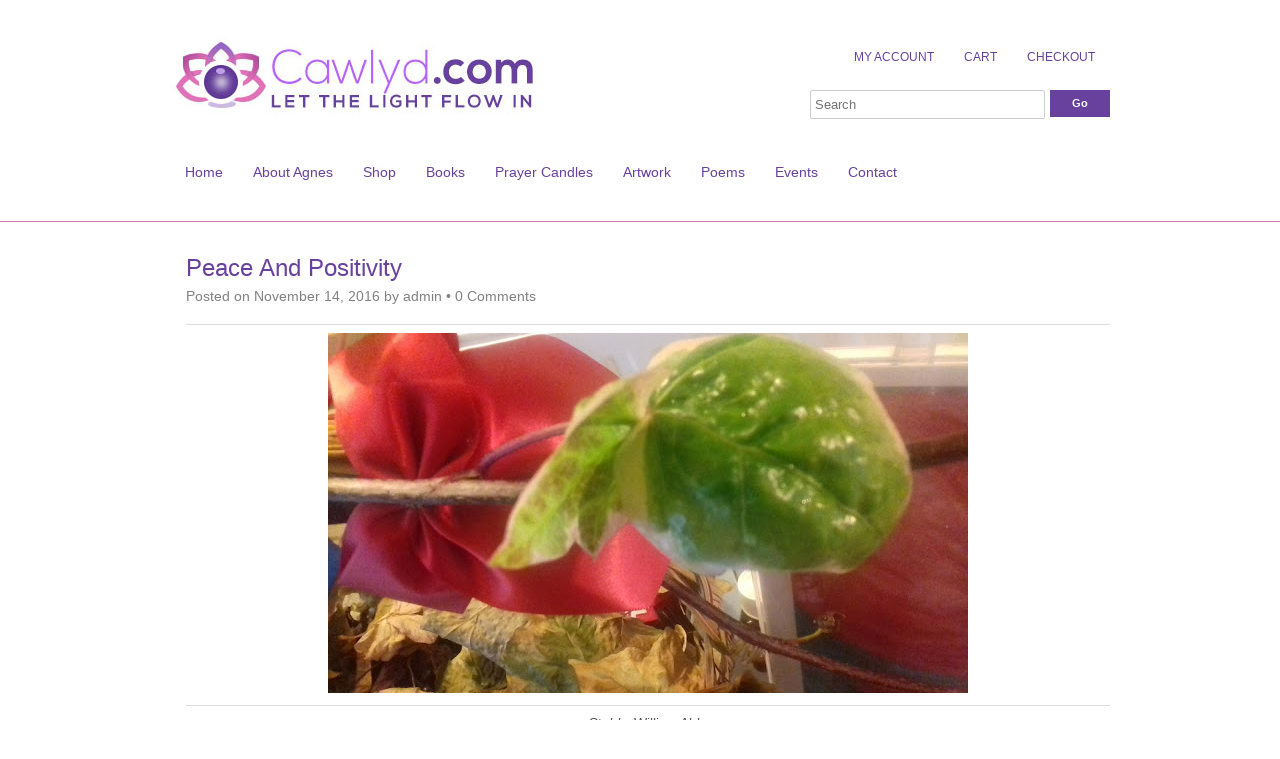

--- FILE ---
content_type: text/html; charset=UTF-8
request_url: https://cawlyd.com/peace-and-positivity/
body_size: 42614
content:
<!DOCTYPE HTML><html lang="en-GB">

<head>
<meta charset="UTF-8" />
<link rel="profile" href="http://gmpg.org/xfn/11" />
<title>Peace And Positivity | Cawlyd</title>
<meta name='robots' content='max-image-preview:large' />
<link rel="canonical" href="https://cawlyd.com/peace-and-positivity/" />
<script type="text/javascript">
/* <![CDATA[ */
window._wpemojiSettings = {"baseUrl":"https:\/\/s.w.org\/images\/core\/emoji\/14.0.0\/72x72\/","ext":".png","svgUrl":"https:\/\/s.w.org\/images\/core\/emoji\/14.0.0\/svg\/","svgExt":".svg","source":{"concatemoji":"https:\/\/cawlyd.com\/wp-includes\/js\/wp-emoji-release.min.js?ver=6.4.7"}};
/*! This file is auto-generated */
!function(i,n){var o,s,e;function c(e){try{var t={supportTests:e,timestamp:(new Date).valueOf()};sessionStorage.setItem(o,JSON.stringify(t))}catch(e){}}function p(e,t,n){e.clearRect(0,0,e.canvas.width,e.canvas.height),e.fillText(t,0,0);var t=new Uint32Array(e.getImageData(0,0,e.canvas.width,e.canvas.height).data),r=(e.clearRect(0,0,e.canvas.width,e.canvas.height),e.fillText(n,0,0),new Uint32Array(e.getImageData(0,0,e.canvas.width,e.canvas.height).data));return t.every(function(e,t){return e===r[t]})}function u(e,t,n){switch(t){case"flag":return n(e,"\ud83c\udff3\ufe0f\u200d\u26a7\ufe0f","\ud83c\udff3\ufe0f\u200b\u26a7\ufe0f")?!1:!n(e,"\ud83c\uddfa\ud83c\uddf3","\ud83c\uddfa\u200b\ud83c\uddf3")&&!n(e,"\ud83c\udff4\udb40\udc67\udb40\udc62\udb40\udc65\udb40\udc6e\udb40\udc67\udb40\udc7f","\ud83c\udff4\u200b\udb40\udc67\u200b\udb40\udc62\u200b\udb40\udc65\u200b\udb40\udc6e\u200b\udb40\udc67\u200b\udb40\udc7f");case"emoji":return!n(e,"\ud83e\udef1\ud83c\udffb\u200d\ud83e\udef2\ud83c\udfff","\ud83e\udef1\ud83c\udffb\u200b\ud83e\udef2\ud83c\udfff")}return!1}function f(e,t,n){var r="undefined"!=typeof WorkerGlobalScope&&self instanceof WorkerGlobalScope?new OffscreenCanvas(300,150):i.createElement("canvas"),a=r.getContext("2d",{willReadFrequently:!0}),o=(a.textBaseline="top",a.font="600 32px Arial",{});return e.forEach(function(e){o[e]=t(a,e,n)}),o}function t(e){var t=i.createElement("script");t.src=e,t.defer=!0,i.head.appendChild(t)}"undefined"!=typeof Promise&&(o="wpEmojiSettingsSupports",s=["flag","emoji"],n.supports={everything:!0,everythingExceptFlag:!0},e=new Promise(function(e){i.addEventListener("DOMContentLoaded",e,{once:!0})}),new Promise(function(t){var n=function(){try{var e=JSON.parse(sessionStorage.getItem(o));if("object"==typeof e&&"number"==typeof e.timestamp&&(new Date).valueOf()<e.timestamp+604800&&"object"==typeof e.supportTests)return e.supportTests}catch(e){}return null}();if(!n){if("undefined"!=typeof Worker&&"undefined"!=typeof OffscreenCanvas&&"undefined"!=typeof URL&&URL.createObjectURL&&"undefined"!=typeof Blob)try{var e="postMessage("+f.toString()+"("+[JSON.stringify(s),u.toString(),p.toString()].join(",")+"));",r=new Blob([e],{type:"text/javascript"}),a=new Worker(URL.createObjectURL(r),{name:"wpTestEmojiSupports"});return void(a.onmessage=function(e){c(n=e.data),a.terminate(),t(n)})}catch(e){}c(n=f(s,u,p))}t(n)}).then(function(e){for(var t in e)n.supports[t]=e[t],n.supports.everything=n.supports.everything&&n.supports[t],"flag"!==t&&(n.supports.everythingExceptFlag=n.supports.everythingExceptFlag&&n.supports[t]);n.supports.everythingExceptFlag=n.supports.everythingExceptFlag&&!n.supports.flag,n.DOMReady=!1,n.readyCallback=function(){n.DOMReady=!0}}).then(function(){return e}).then(function(){var e;n.supports.everything||(n.readyCallback(),(e=n.source||{}).concatemoji?t(e.concatemoji):e.wpemoji&&e.twemoji&&(t(e.twemoji),t(e.wpemoji)))}))}((window,document),window._wpemojiSettings);
/* ]]> */
</script>


<!-- Stylesheets -->
<link rel='stylesheet' id='headway-storefront-wooc-css' href='https://cawlyd.com/wp-content/themes/headway/library/compatibility/woocommerce/headway-storefront-wooc.css?ver=6.4.7' type='text/css' media='all' />
<link rel='stylesheet' id='headway-general-https-css' href='https://cawlyd.com/wp-content/uploads/headway/cache/general-https-6e22f01.css?ver=6.4.7' type='text/css' media='all' />
<link rel='stylesheet' id='headway-layout-index-https-css' href='https://cawlyd.com/wp-content/uploads/headway/cache/layout-index-https-3791060.css?ver=6.4.7' type='text/css' media='all' />
<link rel='stylesheet' id='headway-responsive-grid-https-css' href='https://cawlyd.com/wp-content/uploads/headway/cache/responsive-grid-https-d2119e4.css?ver=6.4.7' type='text/css' media='all' />
<style id='wp-emoji-styles-inline-css' type='text/css'>

	img.wp-smiley, img.emoji {
		display: inline !important;
		border: none !important;
		box-shadow: none !important;
		height: 1em !important;
		width: 1em !important;
		margin: 0 0.07em !important;
		vertical-align: -0.1em !important;
		background: none !important;
		padding: 0 !important;
	}
</style>
<link rel='stylesheet' id='wp-block-library-css' href='https://cawlyd.com/wp-includes/css/dist/block-library/style.min.css?ver=6.4.7' type='text/css' media='all' />
<link rel='stylesheet' id='edsanimate-block-style-css' href='https://cawlyd.com/wp-content/plugins/animate-it/assets/css/block-style.css?ver=1687114920' type='text/css' media='all' />
<style id='classic-theme-styles-inline-css' type='text/css'>
/*! This file is auto-generated */
.wp-block-button__link{color:#fff;background-color:#32373c;border-radius:9999px;box-shadow:none;text-decoration:none;padding:calc(.667em + 2px) calc(1.333em + 2px);font-size:1.125em}.wp-block-file__button{background:#32373c;color:#fff;text-decoration:none}
</style>
<style id='global-styles-inline-css' type='text/css'>
body{--wp--preset--color--black: #000000;--wp--preset--color--cyan-bluish-gray: #abb8c3;--wp--preset--color--white: #ffffff;--wp--preset--color--pale-pink: #f78da7;--wp--preset--color--vivid-red: #cf2e2e;--wp--preset--color--luminous-vivid-orange: #ff6900;--wp--preset--color--luminous-vivid-amber: #fcb900;--wp--preset--color--light-green-cyan: #7bdcb5;--wp--preset--color--vivid-green-cyan: #00d084;--wp--preset--color--pale-cyan-blue: #8ed1fc;--wp--preset--color--vivid-cyan-blue: #0693e3;--wp--preset--color--vivid-purple: #9b51e0;--wp--preset--gradient--vivid-cyan-blue-to-vivid-purple: linear-gradient(135deg,rgba(6,147,227,1) 0%,rgb(155,81,224) 100%);--wp--preset--gradient--light-green-cyan-to-vivid-green-cyan: linear-gradient(135deg,rgb(122,220,180) 0%,rgb(0,208,130) 100%);--wp--preset--gradient--luminous-vivid-amber-to-luminous-vivid-orange: linear-gradient(135deg,rgba(252,185,0,1) 0%,rgba(255,105,0,1) 100%);--wp--preset--gradient--luminous-vivid-orange-to-vivid-red: linear-gradient(135deg,rgba(255,105,0,1) 0%,rgb(207,46,46) 100%);--wp--preset--gradient--very-light-gray-to-cyan-bluish-gray: linear-gradient(135deg,rgb(238,238,238) 0%,rgb(169,184,195) 100%);--wp--preset--gradient--cool-to-warm-spectrum: linear-gradient(135deg,rgb(74,234,220) 0%,rgb(151,120,209) 20%,rgb(207,42,186) 40%,rgb(238,44,130) 60%,rgb(251,105,98) 80%,rgb(254,248,76) 100%);--wp--preset--gradient--blush-light-purple: linear-gradient(135deg,rgb(255,206,236) 0%,rgb(152,150,240) 100%);--wp--preset--gradient--blush-bordeaux: linear-gradient(135deg,rgb(254,205,165) 0%,rgb(254,45,45) 50%,rgb(107,0,62) 100%);--wp--preset--gradient--luminous-dusk: linear-gradient(135deg,rgb(255,203,112) 0%,rgb(199,81,192) 50%,rgb(65,88,208) 100%);--wp--preset--gradient--pale-ocean: linear-gradient(135deg,rgb(255,245,203) 0%,rgb(182,227,212) 50%,rgb(51,167,181) 100%);--wp--preset--gradient--electric-grass: linear-gradient(135deg,rgb(202,248,128) 0%,rgb(113,206,126) 100%);--wp--preset--gradient--midnight: linear-gradient(135deg,rgb(2,3,129) 0%,rgb(40,116,252) 100%);--wp--preset--font-size--small: 13px;--wp--preset--font-size--medium: 20px;--wp--preset--font-size--large: 36px;--wp--preset--font-size--x-large: 42px;--wp--preset--spacing--20: 0.44rem;--wp--preset--spacing--30: 0.67rem;--wp--preset--spacing--40: 1rem;--wp--preset--spacing--50: 1.5rem;--wp--preset--spacing--60: 2.25rem;--wp--preset--spacing--70: 3.38rem;--wp--preset--spacing--80: 5.06rem;--wp--preset--shadow--natural: 6px 6px 9px rgba(0, 0, 0, 0.2);--wp--preset--shadow--deep: 12px 12px 50px rgba(0, 0, 0, 0.4);--wp--preset--shadow--sharp: 6px 6px 0px rgba(0, 0, 0, 0.2);--wp--preset--shadow--outlined: 6px 6px 0px -3px rgba(255, 255, 255, 1), 6px 6px rgba(0, 0, 0, 1);--wp--preset--shadow--crisp: 6px 6px 0px rgba(0, 0, 0, 1);}:where(.is-layout-flex){gap: 0.5em;}:where(.is-layout-grid){gap: 0.5em;}body .is-layout-flow > .alignleft{float: left;margin-inline-start: 0;margin-inline-end: 2em;}body .is-layout-flow > .alignright{float: right;margin-inline-start: 2em;margin-inline-end: 0;}body .is-layout-flow > .aligncenter{margin-left: auto !important;margin-right: auto !important;}body .is-layout-constrained > .alignleft{float: left;margin-inline-start: 0;margin-inline-end: 2em;}body .is-layout-constrained > .alignright{float: right;margin-inline-start: 2em;margin-inline-end: 0;}body .is-layout-constrained > .aligncenter{margin-left: auto !important;margin-right: auto !important;}body .is-layout-constrained > :where(:not(.alignleft):not(.alignright):not(.alignfull)){max-width: var(--wp--style--global--content-size);margin-left: auto !important;margin-right: auto !important;}body .is-layout-constrained > .alignwide{max-width: var(--wp--style--global--wide-size);}body .is-layout-flex{display: flex;}body .is-layout-flex{flex-wrap: wrap;align-items: center;}body .is-layout-flex > *{margin: 0;}body .is-layout-grid{display: grid;}body .is-layout-grid > *{margin: 0;}:where(.wp-block-columns.is-layout-flex){gap: 2em;}:where(.wp-block-columns.is-layout-grid){gap: 2em;}:where(.wp-block-post-template.is-layout-flex){gap: 1.25em;}:where(.wp-block-post-template.is-layout-grid){gap: 1.25em;}.has-black-color{color: var(--wp--preset--color--black) !important;}.has-cyan-bluish-gray-color{color: var(--wp--preset--color--cyan-bluish-gray) !important;}.has-white-color{color: var(--wp--preset--color--white) !important;}.has-pale-pink-color{color: var(--wp--preset--color--pale-pink) !important;}.has-vivid-red-color{color: var(--wp--preset--color--vivid-red) !important;}.has-luminous-vivid-orange-color{color: var(--wp--preset--color--luminous-vivid-orange) !important;}.has-luminous-vivid-amber-color{color: var(--wp--preset--color--luminous-vivid-amber) !important;}.has-light-green-cyan-color{color: var(--wp--preset--color--light-green-cyan) !important;}.has-vivid-green-cyan-color{color: var(--wp--preset--color--vivid-green-cyan) !important;}.has-pale-cyan-blue-color{color: var(--wp--preset--color--pale-cyan-blue) !important;}.has-vivid-cyan-blue-color{color: var(--wp--preset--color--vivid-cyan-blue) !important;}.has-vivid-purple-color{color: var(--wp--preset--color--vivid-purple) !important;}.has-black-background-color{background-color: var(--wp--preset--color--black) !important;}.has-cyan-bluish-gray-background-color{background-color: var(--wp--preset--color--cyan-bluish-gray) !important;}.has-white-background-color{background-color: var(--wp--preset--color--white) !important;}.has-pale-pink-background-color{background-color: var(--wp--preset--color--pale-pink) !important;}.has-vivid-red-background-color{background-color: var(--wp--preset--color--vivid-red) !important;}.has-luminous-vivid-orange-background-color{background-color: var(--wp--preset--color--luminous-vivid-orange) !important;}.has-luminous-vivid-amber-background-color{background-color: var(--wp--preset--color--luminous-vivid-amber) !important;}.has-light-green-cyan-background-color{background-color: var(--wp--preset--color--light-green-cyan) !important;}.has-vivid-green-cyan-background-color{background-color: var(--wp--preset--color--vivid-green-cyan) !important;}.has-pale-cyan-blue-background-color{background-color: var(--wp--preset--color--pale-cyan-blue) !important;}.has-vivid-cyan-blue-background-color{background-color: var(--wp--preset--color--vivid-cyan-blue) !important;}.has-vivid-purple-background-color{background-color: var(--wp--preset--color--vivid-purple) !important;}.has-black-border-color{border-color: var(--wp--preset--color--black) !important;}.has-cyan-bluish-gray-border-color{border-color: var(--wp--preset--color--cyan-bluish-gray) !important;}.has-white-border-color{border-color: var(--wp--preset--color--white) !important;}.has-pale-pink-border-color{border-color: var(--wp--preset--color--pale-pink) !important;}.has-vivid-red-border-color{border-color: var(--wp--preset--color--vivid-red) !important;}.has-luminous-vivid-orange-border-color{border-color: var(--wp--preset--color--luminous-vivid-orange) !important;}.has-luminous-vivid-amber-border-color{border-color: var(--wp--preset--color--luminous-vivid-amber) !important;}.has-light-green-cyan-border-color{border-color: var(--wp--preset--color--light-green-cyan) !important;}.has-vivid-green-cyan-border-color{border-color: var(--wp--preset--color--vivid-green-cyan) !important;}.has-pale-cyan-blue-border-color{border-color: var(--wp--preset--color--pale-cyan-blue) !important;}.has-vivid-cyan-blue-border-color{border-color: var(--wp--preset--color--vivid-cyan-blue) !important;}.has-vivid-purple-border-color{border-color: var(--wp--preset--color--vivid-purple) !important;}.has-vivid-cyan-blue-to-vivid-purple-gradient-background{background: var(--wp--preset--gradient--vivid-cyan-blue-to-vivid-purple) !important;}.has-light-green-cyan-to-vivid-green-cyan-gradient-background{background: var(--wp--preset--gradient--light-green-cyan-to-vivid-green-cyan) !important;}.has-luminous-vivid-amber-to-luminous-vivid-orange-gradient-background{background: var(--wp--preset--gradient--luminous-vivid-amber-to-luminous-vivid-orange) !important;}.has-luminous-vivid-orange-to-vivid-red-gradient-background{background: var(--wp--preset--gradient--luminous-vivid-orange-to-vivid-red) !important;}.has-very-light-gray-to-cyan-bluish-gray-gradient-background{background: var(--wp--preset--gradient--very-light-gray-to-cyan-bluish-gray) !important;}.has-cool-to-warm-spectrum-gradient-background{background: var(--wp--preset--gradient--cool-to-warm-spectrum) !important;}.has-blush-light-purple-gradient-background{background: var(--wp--preset--gradient--blush-light-purple) !important;}.has-blush-bordeaux-gradient-background{background: var(--wp--preset--gradient--blush-bordeaux) !important;}.has-luminous-dusk-gradient-background{background: var(--wp--preset--gradient--luminous-dusk) !important;}.has-pale-ocean-gradient-background{background: var(--wp--preset--gradient--pale-ocean) !important;}.has-electric-grass-gradient-background{background: var(--wp--preset--gradient--electric-grass) !important;}.has-midnight-gradient-background{background: var(--wp--preset--gradient--midnight) !important;}.has-small-font-size{font-size: var(--wp--preset--font-size--small) !important;}.has-medium-font-size{font-size: var(--wp--preset--font-size--medium) !important;}.has-large-font-size{font-size: var(--wp--preset--font-size--large) !important;}.has-x-large-font-size{font-size: var(--wp--preset--font-size--x-large) !important;}
.wp-block-navigation a:where(:not(.wp-element-button)){color: inherit;}
:where(.wp-block-post-template.is-layout-flex){gap: 1.25em;}:where(.wp-block-post-template.is-layout-grid){gap: 1.25em;}
:where(.wp-block-columns.is-layout-flex){gap: 2em;}:where(.wp-block-columns.is-layout-grid){gap: 2em;}
.wp-block-pullquote{font-size: 1.5em;line-height: 1.6;}
</style>
<link rel='stylesheet' id='edsanimate-animo-css-css' href='https://cawlyd.com/wp-content/plugins/animate-it/assets/css/animate-animo.css?ver=6.4.7' type='text/css' media='all' />
<link rel='stylesheet' id='bbp-default-css' href='https://cawlyd.com/wp-content/plugins/bbpress/templates/default/css/bbpress.min.css?ver=2.6.9' type='text/css' media='all' />
<link rel='stylesheet' id='contact-form-7-css' href='https://cawlyd.com/wp-content/plugins/contact-form-7/includes/css/styles.css?ver=5.8.7' type='text/css' media='all' />
<link rel='stylesheet' id='maintenance-mode-for-woocommerce-css' href='https://cawlyd.com/wp-content/plugins/maintenance-mode-for-woocommerce/public/css/nf-maintenance-public.css?ver=1.2.2' type='text/css' media='all' />
<link rel='stylesheet' id='font-awesome-css' href='https://cawlyd.com/wp-content/plugins/elementor/assets/lib/font-awesome/css/font-awesome.min.css?ver=4.7.0' type='text/css' media='all' />
<link rel='stylesheet' id='woocommerce-layout-css' href='https://cawlyd.com/wp-content/plugins/woocommerce/assets/css/woocommerce-layout.css?ver=8.6.1' type='text/css' media='all' />
<link rel='stylesheet' id='woocommerce-smallscreen-css' href='https://cawlyd.com/wp-content/plugins/woocommerce/assets/css/woocommerce-smallscreen.css?ver=8.6.1' type='text/css' media='only screen and (max-width: 768px)' />
<link rel='stylesheet' id='woocommerce-general-css' href='https://cawlyd.com/wp-content/plugins/woocommerce/assets/css/woocommerce.css?ver=8.6.1' type='text/css' media='all' />
<style id='woocommerce-inline-inline-css' type='text/css'>
.woocommerce form .form-row .required { visibility: visible; }
</style>


<!-- Scripts -->
<script type="text/javascript" src="https://cawlyd.com/wp-includes/js/jquery/jquery.min.js?ver=3.7.1" id="jquery-core-js"></script>
<script type="text/javascript" src="https://cawlyd.com/wp-includes/js/jquery/jquery-migrate.min.js?ver=3.4.1" id="jquery-migrate-js"></script>
<script type="text/javascript" src="https://cawlyd.com/wp-content/themes/headway/library/media/js/jquery.fitvids.js?ver=6.4.7" id="fitvids-js"></script>
<script type="text/javascript" src="https://cawlyd.com/wp-content/uploads/headway/cache/responsive-grid-js-https-e6e6939.js?ver=6.4.7" id="headway-responsive-grid-js-https-js"></script>
<script type="text/javascript" src="https://cawlyd.com/wp-content/plugins/woocommerce/assets/js/jquery-blockui/jquery.blockUI.min.js?ver=2.7.0-wc.8.6.1" id="jquery-blockui-js" defer="defer" data-wp-strategy="defer"></script>
<script type="text/javascript" id="wc-add-to-cart-js-extra">
/* <![CDATA[ */
var wc_add_to_cart_params = {"ajax_url":"\/wp-admin\/admin-ajax.php","wc_ajax_url":"\/?wc-ajax=%%endpoint%%","i18n_view_cart":"View basket","cart_url":"https:\/\/cawlyd.com\/cart\/","is_cart":"","cart_redirect_after_add":"no"};
/* ]]> */
</script>
<script type="text/javascript" src="https://cawlyd.com/wp-content/plugins/woocommerce/assets/js/frontend/add-to-cart.min.js?ver=8.6.1" id="wc-add-to-cart-js" defer="defer" data-wp-strategy="defer"></script>
<script type="text/javascript" src="https://cawlyd.com/wp-content/plugins/woocommerce/assets/js/js-cookie/js.cookie.min.js?ver=2.1.4-wc.8.6.1" id="js-cookie-js" defer="defer" data-wp-strategy="defer"></script>
<script type="text/javascript" id="woocommerce-js-extra">
/* <![CDATA[ */
var woocommerce_params = {"ajax_url":"\/wp-admin\/admin-ajax.php","wc_ajax_url":"\/?wc-ajax=%%endpoint%%"};
/* ]]> */
</script>
<script type="text/javascript" src="https://cawlyd.com/wp-content/plugins/woocommerce/assets/js/frontend/woocommerce.min.js?ver=8.6.1" id="woocommerce-js" defer="defer" data-wp-strategy="defer"></script>
<script type="text/javascript" src="https://cawlyd.com/wp-content/themes/headway/library/blocks/navigation/js/selectnav.js?ver=6.4.7" id="headway-selectnav-js"></script>
<script type="text/javascript" src="https://cawlyd.com/wp-content/uploads/headway/cache/block-dynamic-js-layout-index-https-b3802ac.js?ver=6.4.7" id="block-dynamic-js-layout-index-js"></script>

<!--[if lt IE 9]>
<script src="https://cawlyd.com/wp-content/themes/headway/library/media/js/html5shiv.js"></script>
<![endif]-->

<!--[if lt IE 8]>
<script src="https://cawlyd.com/wp-content/themes/headway/library/media/js/ie8.js"></script>
<![endif]-->



<!-- Extras -->
<link rel="alternate" type="application/rss+xml" href="https://cawlyd.com/feed/" title="Cawlyd" />
<link rel="pingback" href="https://cawlyd.com/xmlrpc.php" />
	<meta name="viewport" content="width=device-width, minimum-scale=1.0, maximum-scale=1.0" />
<link rel="alternate" type="application/rss+xml" title="Cawlyd &raquo; Feed" href="https://cawlyd.com/feed/" />
<link rel="alternate" type="application/rss+xml" title="Cawlyd &raquo; Comments Feed" href="https://cawlyd.com/comments/feed/" />
<link rel="alternate" type="application/rss+xml" title="Cawlyd &raquo; Peace And Positivity Comments Feed" href="https://cawlyd.com/peace-and-positivity/feed/" />
<link rel="https://api.w.org/" href="https://cawlyd.com/wp-json/" /><link rel="alternate" type="application/json" href="https://cawlyd.com/wp-json/wp/v2/posts/581" /><link rel="EditURI" type="application/rsd+xml" title="RSD" href="https://cawlyd.com/xmlrpc.php?rsd" />
<meta name="generator" content="WordPress 6.4.7" />
<meta name="generator" content="WooCommerce 8.6.1" />
<link rel='shortlink' href='https://cawlyd.com/?p=581' />
<link rel="alternate" type="application/json+oembed" href="https://cawlyd.com/wp-json/oembed/1.0/embed?url=https%3A%2F%2Fcawlyd.com%2Fpeace-and-positivity%2F" />
<link rel="alternate" type="text/xml+oembed" href="https://cawlyd.com/wp-json/oembed/1.0/embed?url=https%3A%2F%2Fcawlyd.com%2Fpeace-and-positivity%2F&#038;format=xml" />

<style>
.scroll-back-to-top-wrapper {
    position: fixed;
	opacity: 0;
	visibility: hidden;
	overflow: hidden;
	text-align: center;
	z-index: 99999999;
    background-color: #3f3f3f;
	color: #eeeeee;
	width: 50px;
	height: 48px;
	line-height: 48px;
	right: 30px;
	bottom: 30px;
	padding-top: 2px;
	border-top-left-radius: 10px;
	border-top-right-radius: 10px;
	border-bottom-right-radius: 10px;
	border-bottom-left-radius: 10px;
	-webkit-transition: all 0.5s ease-in-out;
	-moz-transition: all 0.5s ease-in-out;
	-ms-transition: all 0.5s ease-in-out;
	-o-transition: all 0.5s ease-in-out;
	transition: all 0.5s ease-in-out;
}
.scroll-back-to-top-wrapper:hover {
	background-color: #636363;
  color: #eeeeee;
}
.scroll-back-to-top-wrapper.show {
    visibility:visible;
    cursor:pointer;
	opacity: 1.0;
}
.scroll-back-to-top-wrapper i.fa {
	line-height: inherit;
}
.scroll-back-to-top-wrapper .fa-lg {
	vertical-align: 0;
}
</style>	<noscript><style>.woocommerce-product-gallery{ opacity: 1 !important; }</style></noscript>
	<meta name="generator" content="Elementor 3.19.4; features: e_optimized_assets_loading, e_optimized_css_loading, additional_custom_breakpoints, block_editor_assets_optimize, e_image_loading_optimization; settings: css_print_method-external, google_font-enabled, font_display-swap">

</head>

<body class="post-template-default single single-post postid-581 single-format-standard theme-headway woocommerce-no-js custom safari webkit responsive-grid-enabled responsive-grid-active layout-single-post-581 layout-using-index elementor-default elementor-kit-1037" itemscope itemtype="http://schema.org/WebPage">


<div id="whitewrap">


<div id="wrapper-w5w570e6b39be36d" class="wrapper wrapper-fluid wrapper-fixed-grid grid-fluid-24-20-20 responsive-grid wrapper-first" data-alias="">

<div class="grid-container clearfix">

<section class="row row-1">

<section class="column column-1 grid-left-0 grid-width-16">
<header id="block-b4k570e37fd3dd85" class="block block-type-header block-fixed-height block-mirrored block-mirroring-b4k570e37fd3dd85 block-original-bcr570e6b39d349e" data-alias="" itemscope="" itemtype="http://schema.org/WPHeader">
<div class="block-content">
<a href="https://cawlyd.com" class="banner-image"><img src="https://cawlyd.com/wp-content/uploads/2016/04/Cawlyd-logo.jpg" alt="Cawlyd" /></a>
</div>

</header>

</section>

<section class="column column-2 grid-left-0 grid-width-8">
<nav id="block-b56570e3a9270949" class="block block-type-navigation block-fluid-height block-mirrored block-mirroring-b56570e3a9270949 block-original-bso570e6b39ceb67" data-alias="" itemscope="" itemtype="http://schema.org/SiteNavigationElement">
<div class="block-content">
<div class="nav-horizontal nav-align-right"><ul id="menu-store-menu" class="menu"><li id="menu-item-22" class="menu-item menu-item-type-post_type menu-item-object-page menu-item-22"><a href="https://cawlyd.com/my-account/">My Account</a></li>
<li id="menu-item-24" class="menu-item menu-item-type-post_type menu-item-object-page menu-item-24"><a href="https://cawlyd.com/cart/">Cart</a></li>
<li id="menu-item-23" class="menu-item menu-item-type-post_type menu-item-object-page menu-item-23"><a href="https://cawlyd.com/checkout/">Checkout</a></li>
</ul></div>
</div>

</nav>
<div id="block-b89570e37fd3e686" class="block block-type-search block-fluid-height block-mirrored block-mirroring-b89570e37fd3e686 block-original-b2w570e6b39cf82f" data-alias="">
<div class="block-content">
<form method="get" id="searchform-b89570e37fd3e686" class="search-form search-button-visible" action="https://cawlyd.com/">
<input type="submit" class="submit" name="submit" id="searchsubmit-b89570e37fd3e686" value="Go" />
<div><input id="search-b89570e37fd3e686" class="field" type="text" name="s" value="" placeholder="Search" /></div>
</form>

</div>

</div>

</section>

</section>


<section class="row row-2">

<section class="column column-1 grid-left-0 grid-width-24">
<nav id="block-bkp570e37fd3ce9c" class="block block-type-navigation block-fluid-height block-mirrored block-mirroring-bkp570e37fd3ce9c block-original-brq570e6b39d1e2e" data-alias="" itemscope="" itemtype="http://schema.org/SiteNavigationElement">
<div class="block-content">
<div class="nav-horizontal nav-align-left"><ul id="menu-main-menu" class="menu"><li id="menu-item-81" class="menu-item menu-item-type-custom menu-item-object-custom menu-item-home menu-item-81"><a href="http://cawlyd.com/">Home</a></li>
<li id="menu-item-47" class="menu-item menu-item-type-post_type menu-item-object-page menu-item-47"><a href="https://cawlyd.com/about-agnes/">About Agnes</a></li>
<li id="menu-item-21" class="menu-item menu-item-type-post_type menu-item-object-page menu-item-21"><a href="https://cawlyd.com/shop/">Shop</a></li>
<li id="menu-item-46" class="menu-item menu-item-type-post_type menu-item-object-page menu-item-46"><a href="https://cawlyd.com/books/">Books</a></li>
<li id="menu-item-45" class="menu-item menu-item-type-post_type menu-item-object-page menu-item-45"><a href="https://cawlyd.com/prayer-candles/">Prayer Candles</a></li>
<li id="menu-item-44" class="menu-item menu-item-type-post_type menu-item-object-page menu-item-44"><a href="https://cawlyd.com/artwork/">Artwork</a></li>
<li id="menu-item-43" class="menu-item menu-item-type-post_type menu-item-object-page current_page_parent menu-item-43"><a href="https://cawlyd.com/poems/">Poems</a></li>
<li id="menu-item-83" class="menu-item menu-item-type-custom menu-item-object-custom menu-item-83"><a target="_blank" rel="noopener" href="https://cawlyd.com/events">Events</a></li>
<li id="menu-item-41" class="menu-item menu-item-type-post_type menu-item-object-page menu-item-41"><a href="https://cawlyd.com/contact/">Contact</a></li>
</ul></div>
</div>

</nav>

</section>

</section>


</div>

</div>

<div id="wrapper-w7g570e6b39bf0fa" class="wrapper wrapper-fluid wrapper-fixed-grid grid-fluid-24-20-20 responsive-grid" data-alias="">

<div class="grid-container clearfix">

<section class="row row-1">

<section class="column column-1 grid-left-0 grid-width-24">
<div id="block-bsg570e4861d57b4" class="block block-type-content block-fluid-height block-mirrored block-mirroring-bsg570e4861d57b4 block-original-btf570e6b39cdc02" data-alias="">
<div class="block-content">
<div class="loop"><article id="post-581" class="post-581 post type-post status-publish format-standard hentry category-fun category-life category-love author-cawlydco default" itemscope itemtype="http://schema.org/Article"><header><h1 class="entry-title" itemprop="headline">Peace And Positivity</h1><div class="entry-meta entry-meta-above">Posted on <time class="entry-date published updated" itemprop="datePublished" datetime="2016-11-14T07:48:00+00:00">November 14, 2016</time> by <span class="entry-author vcard" itemprop="author" itemscope itemtype="http://schema.org/Person"><a class="author-link fn nickname url" href="https://cawlyd.com/author/cawlydco/" title="View all posts by admin" itemprop="url"><span class="entry-author-name" itemprop="name">admin</span></a></span> &bull; <a href="https://cawlyd.com/peace-and-positivity/#respond" title="Peace And Positivity &ndash; Comments" class="entry-comments">0 Comments</a></div></header><div class="entry-content" itemprop="text"><div style="text-align: center;">
</div>
<div style="text-align: center;">
</div>
<div style="text-align: center;">
<table align="center" cellpadding="0" cellspacing="0" style="margin-left: auto; margin-right: auto; text-align: center;">
<tbody>
<tr>
<td style="text-align: center;"><a href="https://3.bp.blogspot.com/-XfYAHp9U5gQ/WClrTG1zisI/AAAAAAAAn4s/fHvMHlvDh9UZmbih5KxdzG0v4ehJnmlkACKgB/s1600/20161112_124934.jpg" style="margin-left: auto; margin-right: auto;"><img fetchpriority="high" decoding="async" alt="" border="0" height="360" src="https://3.bp.blogspot.com/-XfYAHp9U5gQ/WClrTG1zisI/AAAAAAAAn4s/fHvMHlvDh9UZmbih5KxdzG0v4ehJnmlkACKgB/s640/20161112_124934.jpg" title="Cawlyd/ Stable-Willing-Able/12th November 2016/20161112_124934.jpg" width="640" /></a></td>
</tr>
<tr>
<td style="text-align: center;">Stable-Willing-Able</td>
</tr>
</tbody>
</table>
<p></div>
<div style="text-align: center;">
</div>
<div style="text-align: center;">
</div>
<div style="text-align: center;">
Treasure the Hearts of Gold</div>
<div style="text-align: center;">
Whenever you find them.</div>
<div style="text-align: center;">
They are always hidden</div>
<div style="text-align: center;">
Behind the Shimmering&nbsp;</div>
<div style="text-align: center;">
bigger than life Stars.</div>
<div style="text-align: center;">
In the Shadows that follow</div>
<div style="text-align: center;">
the paths we walk.</div>
<div style="text-align: center;">
In the Crystal Clear Waters</div>
<div style="text-align: center;">
that surrounds Us.</div>
<div style="text-align: center;">
In the Bows created by the rays of the Sun and the droplets of the Rain.</p>
</div>
<div style="text-align: center;">
In the Precious Gems preserved beneath Earth&#8217;s Soil.</div>
<div style="text-align: center;">
Treasure the Hearts of Gold</div>
<div style="text-align: center;">
Wherever you find them.</div>
<div style="text-align: center;">
They are Specially</div>
<div style="text-align: center;">
Filled with Peace and Positivity,</div>
<div style="text-align: center;">
To live Life Silently,&nbsp;</div>
<div style="text-align: center;">
Creatively.</div>
<div style="text-align: center;">
</div>
<div style="text-align: center;">
</div>
<table cellpadding="0" cellspacing="0" style="float: right; margin-left: 1em; text-align: right;">
<tbody>
<tr>
<td style="text-align: center;"><a href="https://1.bp.blogspot.com/-VpYMtQ_1YYs/VuQ17kk1qvI/AAAAAAAAkgo/DM9tD5cDZDcwCWB1ESIQggSNdS2jW9IPwCKgB/s1600/The-Eurina-Channel-logo4.jpg" style="clear: right; margin-bottom: 1em; margin-left: auto; margin-right: auto;"><img decoding="async" border="0" height="141" src="https://1.bp.blogspot.com/-VpYMtQ_1YYs/VuQ17kk1qvI/AAAAAAAAkgo/DM9tD5cDZDcwCWB1ESIQggSNdS2jW9IPwCKgB/s200/The-Eurina-Channel-logo4.jpg" width="200" /></a></td>
</tr>
<tr>
<td style="text-align: center;">I palpitate my circles of light and love<br />
to embrace and engulf you true!</td>
</tr>
</tbody>
</table>
<div style="text-align: center;">
<p>Ref: (Su_09072016_1316)</p></div>
</div><footer class="entry-utility entry-utility-below entry-meta">Filed Under: <a href="https://cawlyd.com/category/fun/" rel="category tag">fun</a>, <a href="https://cawlyd.com/category/life/" rel="category tag">life</a>, <a href="https://cawlyd.com/category/love/" rel="category tag">love</a></footer></article><div id="nav-below" class="loop-navigation single-post-navigation loop-utility loop-utility-below" itemscope itemtype="http://schema.org/SiteNavigationElement"><div class="nav-previous" itemprop="url"><a href="https://cawlyd.com/keep-it-in-motion/" rel="prev"><span class="meta-nav">&larr;</span> Keep It In motion</a></div><div class="nav-next" itemprop="url"><a href="https://cawlyd.com/be-brave-be-honest/" rel="next">Be Brave Be Honest <span class="meta-nav">&rarr;</span></a></div></div><div id="comments">	<div id="respond" class="comment-respond">
		<h3 id="reply-title" class="comment-reply-title">Leave a reply <small><a rel="nofollow" id="cancel-comment-reply-link" href="/peace-and-positivity/#respond" style="display:none;">Cancel reply</a></small></h3><form action="https://cawlyd.com/wp-comments-post.php" method="post" id="commentform" class="comment-form"><p class="comment-form-comment"><label for="comment">Comment <span class="required">*</span></label> <textarea id="comment" name="comment" cols="45" rows="8" maxlength="65525" required="required"></textarea></p><p class="comment-form-author"><label for="author">Name <span class="required">*</span></label> <input id="author" name="author" type="text" value="" size="30" maxlength="245" autocomplete="name" required="required" /></p>
<p class="comment-form-email"><label for="email">Email <span class="required">*</span></label> <input id="email" name="email" type="text" value="" size="30" maxlength="100" autocomplete="email" required="required" /></p>
<p class="comment-form-url"><label for="url">Website</label> <input id="url" name="url" type="text" value="" size="30" maxlength="200" autocomplete="url" /></p>
<p class="form-submit"><input name="submit" type="submit" id="submit" class="submit" value="Post Comment" /> <input type='hidden' name='comment_post_ID' value='581' id='comment_post_ID' />
<input type='hidden' name='comment_parent' id='comment_parent' value='0' />
</p>
<script type='text/javascript'>
/* <![CDATA[ */
r3f5x9JS=escape(document['referrer']);
hf1N='799404b551b989cd9eccbcde8e22721b';
hf1V='82e5cb3a8073535eddd9c448d4553d26';
document.write("<input type='hidden' name='r3f5x9JS' value='"+r3f5x9JS+"' /><input type='hidden' name='"+hf1N+"' value='"+hf1V+"' />");
/* ]]> */
</script>
<noscript><input type="hidden" name="JS04X7" value="NS1" /></noscript>
<noscript><p><strong>Currently you have JavaScript disabled. In order to post comments, please make sure JavaScript and Cookies are enabled, and reload the page.</strong> <a href="http://enable-javascript.com/" rel="nofollow external" >Click here for instructions on how to enable JavaScript in your browser.</a></p></noscript>
<p style="display: none !important;" class="akismet-fields-container" data-prefix="ak_"><label>&#916;<textarea name="ak_hp_textarea" cols="45" rows="8" maxlength="100"></textarea></label><input type="hidden" id="ak_js_1" name="ak_js" value="40"/><script>document.getElementById( "ak_js_1" ).setAttribute( "value", ( new Date() ).getTime() );</script></p></form>	</div><!-- #respond -->
	</div></div>
</div>

</div>

</section>

</section>


</div>

</div>

<div id="wrapper-w1r570e6b39bccb9" class="wrapper wrapper-fluid wrapper-fixed-grid grid-fluid-24-20-20 responsive-grid wrapper-last" data-alias="">

<div class="grid-container clearfix">

<section class="row row-1">

<section class="column column-1 grid-left-0 grid-width-16">

<section class="sub-column sub-column-1 column column-1 grid-width-8 grid-left-0">
<nav id="block-bcm570e62da9e61d" class="block block-type-navigation block-fluid-height block-mirrored block-mirroring-bcm570e62da9e61d block-original-bwl570e6b39d02a8" data-alias="" itemscope="" itemtype="http://schema.org/SiteNavigationElement">
<div class="block-content">
<div class="nav-vertical nav-align-left"><ul id="menu-footer1" class="menu"><li id="menu-item-74" class="menu-item menu-item-type-post_type menu-item-object-page menu-item-74"><a href="https://cawlyd.com/books/">Books</a></li>
<li id="menu-item-73" class="menu-item menu-item-type-post_type menu-item-object-page menu-item-73"><a href="https://cawlyd.com/prayer-candles/">Prayer Candles</a></li>
<li id="menu-item-72" class="menu-item menu-item-type-post_type menu-item-object-page menu-item-72"><a href="https://cawlyd.com/artwork/">Artwork</a></li>
<li id="menu-item-71" class="menu-item menu-item-type-post_type menu-item-object-page menu-item-71"><a href="https://cawlyd.com/sale-items/">Sale items</a></li>
</ul></div>
</div>

</nav>

</section>

<section class="sub-column sub-column-2 column column-2 grid-width-8 grid-left-0">
<nav id="block-b9i570e62da9f5bf" class="block block-type-navigation block-fluid-height block-mirrored block-mirroring-b9i570e62da9f5bf block-original-b4l570e6b39d131d" data-alias="" itemscope="" itemtype="http://schema.org/SiteNavigationElement">
<div class="block-content">
<div class="nav-vertical nav-align-left"><ul id="menu-footer2" class="menu"><li id="menu-item-77" class="menu-item menu-item-type-post_type menu-item-object-page menu-item-77"><a href="https://cawlyd.com/return-policy/">Return Policy</a></li>
<li id="menu-item-76" class="menu-item menu-item-type-post_type menu-item-object-page menu-item-76"><a href="https://cawlyd.com/terms-conditions/">Terms &#038; Conditions</a></li>
<li id="menu-item-75" class="menu-item menu-item-type-post_type menu-item-object-page menu-item-75"><a href="https://cawlyd.com/privacy-cookies/">Privacy Policy</a></li>
</ul></div>
</div>

</nav>

</section>
<div id="block-bho570e5abf5c532" class="block block-type-text block-fluid-height block-mirrored block-mirroring-bho570e5abf5c532 block-original-b8t570e6b39cc30e" data-alias="">
<div class="block-content">
<div class="entry-content"><p>Copyright © 2016 <strong>CAWLYD</strong>, all rights reserved - Site design and development : <a href="http://wedesign.media" target="_blank">Wedesign.media</a></p></div>
</div>

</div>

</section>

<section class="column column-2 grid-left-0 grid-width-8">
<figure id="block-brz570e5abf6b615" class="block block-type-image block-fixed-height block-mirrored block-mirroring-brz570e5abf6b615 block-original-b9d570e6b39d28d2" data-alias="" itemscope="" itemtype="http://schema.org/ImageObject">
<div class="block-content">
<a href="http://cawlyd.com" class="image" ><img src="https://cawlyd.com/wp-content/uploads/2016/04/logo2.png" alt="" title="" itemprop="contentURL"/></a>
</div>

</figure>

</section>

</section>


</div>

</div>



<div class="scroll-back-to-top-wrapper">
	<span class="scroll-back-to-top-inner">
					<i class="fa fa-2x fa-arrow-circle-up"></i>
			</span>
</div>
<script type='text/javascript'>
/* <![CDATA[ */
r3f5x9JS=escape(document['referrer']);
hf4N='799404b551b989cd9eccbcde8e22721b';
hf4V='82e5cb3a8073535eddd9c448d4553d26';
cm4S="form[action='https://cawlyd.com/wp-comments-post.php']";
jQuery(document).ready(function($){var e="#commentform, .comment-respond form, .comment-form, "+cm4S+", #lostpasswordform, #registerform, #loginform, #login_form, #wpss_contact_form, .wpcf7-form";$(e).submit(function(){$("<input>").attr("type","hidden").attr("name","r3f5x9JS").attr("value",r3f5x9JS).appendTo(e);return true;});var h="form[method='post']";$(h).submit(function(){$("<input>").attr("type","hidden").attr("name",hf4N).attr("value",hf4V).appendTo(h);return true;});});
/* ]]> */
</script> 
	<script type='text/javascript'>
		(function () {
			var c = document.body.className;
			c = c.replace(/woocommerce-no-js/, 'woocommerce-js');
			document.body.className = c;
		})();
	</script>
	<script type="text/javascript" src="https://cawlyd.com/wp-includes/js/comment-reply.min.js?ver=6.4.7" id="comment-reply-js" async="async" data-wp-strategy="async"></script>
<script type="text/javascript" src="https://cawlyd.com/wp-content/plugins/animate-it/assets/js/animo.min.js?ver=1.0.3" id="edsanimate-animo-script-js"></script>
<script type="text/javascript" src="https://cawlyd.com/wp-content/plugins/animate-it/assets/js/jquery.ba-throttle-debounce.min.js?ver=1.1" id="edsanimate-throttle-debounce-script-js"></script>
<script type="text/javascript" src="https://cawlyd.com/wp-content/plugins/animate-it/assets/js/viewportchecker.js?ver=1.4.4" id="viewportcheck-script-js"></script>
<script type="text/javascript" src="https://cawlyd.com/wp-content/plugins/animate-it/assets/js/edsanimate.js?ver=1.4.4" id="edsanimate-script-js"></script>
<script type="text/javascript" id="edsanimate-site-script-js-extra">
/* <![CDATA[ */
var edsanimate_options = {"offset":"75","hide_hz_scrollbar":"1","hide_vl_scrollbar":"0"};
/* ]]> */
</script>
<script type="text/javascript" src="https://cawlyd.com/wp-content/plugins/animate-it/assets/js/edsanimate.site.js?ver=1.4.5" id="edsanimate-site-script-js"></script>
<script type="text/javascript" src="https://cawlyd.com/wp-content/plugins/contact-form-7/includes/swv/js/index.js?ver=5.8.7" id="swv-js"></script>
<script type="text/javascript" id="contact-form-7-js-extra">
/* <![CDATA[ */
var wpcf7 = {"api":{"root":"https:\/\/cawlyd.com\/wp-json\/","namespace":"contact-form-7\/v1"}};
/* ]]> */
</script>
<script type="text/javascript" src="https://cawlyd.com/wp-content/plugins/contact-form-7/includes/js/index.js?ver=5.8.7" id="contact-form-7-js"></script>
<script type="text/javascript" id="scroll-back-to-top-js-extra">
/* <![CDATA[ */
var scrollBackToTop = {"scrollDuration":"500","fadeDuration":"0.5"};
/* ]]> */
</script>
<script type="text/javascript" src="https://cawlyd.com/wp-content/plugins/scroll-back-to-top/assets/js/scroll-back-to-top.js" id="scroll-back-to-top-js"></script>
<script type="text/javascript" src="https://cawlyd.com/wp-content/plugins/woocommerce/assets/js/sourcebuster/sourcebuster.min.js?ver=8.6.1" id="sourcebuster-js-js"></script>
<script type="text/javascript" id="wc-order-attribution-js-extra">
/* <![CDATA[ */
var wc_order_attribution = {"params":{"lifetime":1.0e-5,"session":30,"ajaxurl":"https:\/\/cawlyd.com\/wp-admin\/admin-ajax.php","prefix":"wc_order_attribution_","allowTracking":true},"fields":{"source_type":"current.typ","referrer":"current_add.rf","utm_campaign":"current.cmp","utm_source":"current.src","utm_medium":"current.mdm","utm_content":"current.cnt","utm_id":"current.id","utm_term":"current.trm","session_entry":"current_add.ep","session_start_time":"current_add.fd","session_pages":"session.pgs","session_count":"udata.vst","user_agent":"udata.uag"}};
/* ]]> */
</script>
<script type="text/javascript" src="https://cawlyd.com/wp-content/plugins/woocommerce/assets/js/frontend/order-attribution.min.js?ver=8.6.1" id="wc-order-attribution-js"></script>
<script type="text/javascript" src="https://cawlyd.com/wp-content/plugins/wp-spamshield/js/jscripts-ftr2-min.js" id="wpss-jscripts-ftr-js"></script>


</div>



</body>


</html>

--- FILE ---
content_type: text/css
request_url: https://cawlyd.com/wp-content/uploads/headway/cache/general-https-6e22f01.css?ver=6.4.7
body_size: 30537
content:
html,body,div,span,applet,object,iframe,h1,h2,h3,h4,h5,h6,p,blockquote,pre,a,abbr,acronym,address,big,cite,code,del,dfn,em,img,ins,kbd,q,s,samp,small,strike,strong,sub,sup,tt,var,b,u,i,center,dl,dt,dd,ol,ul,li,fieldset,form,label,legend,table,caption,tbody,tfoot,thead,tr,th,td,article,aside,canvas,details,embed,figure,figcaption,footer,header,hgroup,menu,nav,output,ruby,section,summary,time,mark,audio,video{margin:0;padding:0;border:0;font:inherit;vertical-align:baseline;}article,aside,details,figcaption,figure,footer,header,hgroup,menu,nav,section{display:block;}body{line-height:1;margin:0;background-color:#fff;}ol,ul{list-style:none;}blockquote,q{quotes:none;}blockquote:before,blockquote:after,q:before,q:after{content:'';content:none;}table{border-collapse:collapse;border-spacing:0;}a{outline:none;}img{outline:none;}.clearfix:before,.clearfix:after{content:"";display:table;}.clearfix:after{clear:both;}.clearfix{zoom:1}div.wrapper{margin:0 auto;clear:both}div.wrapper.wrapper-fluid{width:100%;-moz-box-sizing:border-box;-webkit-box-sizing:border-box;box-sizing:border-box}div.wrapper.wrapper-fluid.wrapper-first{margin-top:0}div.wrapper.wrapper-fluid.wrapper-last{margin-bottom:0}div.grid-container{width:100%;height:auto;margin:0}div.wrapper-fluid div.grid-container{margin:0 auto}div.wrapper-fluid.wrapper-fluid-grid div.grid-container{width:100%}.clear{clear:both}.block{box-shadow:none;background:none;margin:0 0 10px;border:none;float:left;-moz-box-sizing:border-box;-webkit-box-sizing:border-box;box-sizing:border-box;width:100%;overflow:hidden}div.block-content{display:block;float:left;width:100%;height:auto}.block-fixed-height div.block-content,body.visual-editor-iframe-grid div.block-content{height:100%}.row{float:left;width:100%}.column{float:left}.column-1.grid-left-0{margin-left:0 !important}.sub-column-1{clear:both}div.wrapper-no-blocks div.entry-content{margin:40px 0 !important;text-align:center}.block-type-header .banner{display:block}.block-type-header .banner a{display:block}.block-type-header a.banner-image{display:block;width:100%;height:100%}.block-type-header .tagline{display:block}.block-type-navigation ul{width:100%;display:inline-block;letter-spacing:-4px;word-spacing:-4px}.block-type-navigation ul li{display:inline-block;letter-spacing:normal;word-spacing:normal}.block-type-navigation ul li a{display:block;width:auto;padding:0 15px;box-sizing:border-box;-moz-box-sizing:border-box;white-space:nowrap}.block-type-navigation .nav-align-left ul{text-align:left}.block-type-navigation .nav-align-right ul{text-align:right}.block-type-navigation .nav-align-center ul{text-align:center}.block-type-navigation .nav-vertical{position:relative}.block-type-navigation .nav-vertical ul li{width:100%}.block-type-navigation .nav-vertical ul li a{height:auto;line-height:40px}.block-type-navigation .nav-search-active ul{width:75%}.block-type-navigation .nav-search-active .nav-search{float:right;width:22.5%;padding:0 10px;box-sizing:border-box;-moz-box-sizing:border-box;display:table}.block-type-navigation .nav-search-active.nav-search-position-left .nav-search{float:left}.block-type-navigation .nav-search-active #searchform{height:100%;display:table-cell;vertical-align:middle}.block-type-navigation .nav-search-active #searchform label,.block-type-navigation .nav-search-active #searchform input#searchsubmit{display:none}.block-type-navigation .nav-search-active #searchform input#s{width:100%}.block-type-navigation a span.sf-sub-indicator{display:none}.block-type-navigation ul.sub-menu{position:absolute;z-index:150;left:-9999px;width:auto}.block-type-navigation ul.sub-menu li{display:block;height:auto;width:100%}.block-type-navigation ul.sub-menu li a{min-width:175px;max-width:500px;width:auto;height:auto;line-height:40px;box-sizing:border-box;-moz-box-sizing:border-box}.block-type-navigation ul.menu li:hover > ul.sub-menu,.block-type-navigation ul.menu li.sfHover > ul.sub-menu{left:auto}.block-type-navigation .selectnav{display:none;margin:10px 2%;width:96%;font-size:16px}.block-type-search input.field{width:100%}.block-type-search form.search-button-visible div{overflow:hidden;padding-right:5px}.block-type-search form.search-button-visible input.submit{min-width:60px;float:right}.block-type-breadcrumbs p.breadcrumbs{margin:13px 10px}.block-type-widget-area ul.widget-area{padding:0;margin:0}.block-type-widget-area li.widget{margin:15px 0 0;padding:5px 10px;list-style:none}.block-type-widget-area li.widget ul{padding:0 0 0 25px;margin:5px 0;list-style:disc}.block-type-widget-area li.widget span.widget-title{margin:0 0 10px;display:block}.block-type-widget-area li.widget span.widget-title:empty{display:none}.block-type-widget-area .horizontal-sidebar li.widget{float:left;margin:0 15px 0 15px;width:20%}li.widget table#wp-calendar th,li.widget table#wp-calendar td{color:#444;text-align:center}li.widget table#wp-calendar a{color:#444}li.widget table#wp-calendar caption{font-weight:bold;font-size:14px;line-height:100%}li.widget table#wp-calendar td#today{color:#111}li.widget table#wp-calendar tfoot .pad{background:none}.block-type-content div.loop{width:100%;float:left;clear:both;box-sizing:border-box;-moz-box-sizing:border-box}.block-type-content .entry-title,.block-type-content .archive-title{margin:0 0 5px;max-width:100%;word-wrap:break-word}.block-type-content .entry-title .post-edit-link{display:inline-block;font-size:12px;margin:10px 0 0 15px;background:rgba(0,0,0,.6);color:rgba(255,255,255,.8) !important;padding:0 10px;line-height:100%;vertical-align:middle;height:20px;line-height:20px;border-radius:10px;text-shadow:0 0 1px rgba(0,0,0,.8);box-shadow:-1px -1px 0 rgba(255,255,255,.15);opacity:0;text-transform:none;letter-spacing:0;font-weight:normal;position:absolute;font-family:helvetica,sans-serif;-webkit-font-smoothing:antialiased;-moz-transition:opacity 250ms linear;-webkit-transition:opacity 250ms linear;transition:opacity 250ms linear}.block-type-content .post:hover .post-edit-link{opacity:.6}.block-type-content .entry-title .post-edit-link:hover{opacity:1}.block-type-content .archive-title{padding:15px 0 15px;border-width:0}.block-type-content .entry-title a,.block-type-content .archive-title a{color:inherit;font-size:inherit;text-decoration:inherit}.block-type-content div.entry-content{width:100%;margin:20px 0;box-sizing:border-box;-moz-box-sizing:border-box;-webkit-box-sizing:border-box}.block-type-content div.entry-content:first-child{margin-top:0}.block-type-content .entry-row{float:left;width:100%}.block-type-content .entry-row .hentry{clear:none}.block-type-content .entry-row .hentry:first-child{margin-left:0 !important}.block-type-content .hentry{clear:both;padding:15px 0 30px;margin:0 0 10px;float:left;width:100%;box-sizing:border-box;-moz-box-sizing:border-box;-webkit-box-sizing:border-box}.block-type-content a.post-thumbnail{display:block}.block-type-content a.post-thumbnail img{max-width:100%;box-sizing:border-box;-moz-box-sizing:border-box;-webkit-box-sizing:border-box}.block-type-content a.post-thumbnail-left,.block-type-content a.post-thumbnail-left-content,.block-type-content img.post-thumbnail-left,.block-type-content img.post-thumbnail-left-content{float:left;margin:0 15px 0 0}.block-type-content a.post-thumbnail-right,.block-type-content a.post-thumbnail-right-content,.block-type-content img.post-thumbnail-right-content{float:right;margin:0 0 0 15px}.block-type-content a.post-thumbnail-above-content{margin:15px 0 -5px}.block-type-content a.post-thumbnail-below-content{margin:15px 0}.block-type-content a.post-thumbnail-above-title{margin:0 0 15px}address{margin:0 0 20px;font-style:italic}dl{margin:0 0px}dt{font-weight:bold}dd{margin:0 0 20px}abbr[title]{border-bottom:1px dotted;cursor:help}pre{background:#F5F5F5;color:#666;font-family:monospace;font-size:14px;line-height:20px;margin:20px 0;overflow:auto;padding:20px;white-space:pre-wrap;word-wrap:break-word}.block-type-content .entry-meta{}.block-type-content .entry-utility{clear:both}.block-type-content div.entry-meta a,.block-type-content div.entry-utility a{color:inherit;text-decoration:none}.block-type-content div.entry-meta a:hover,.block-type-content div.entry-utility a:hover{text-decoration:underline}.loop-navigation{margin:15px 0 30px;float:left;clear:both;width:100%;box-sizing:border-box;-moz-box-sizing:border-box;-webkit-box-sizing:border-box}.loop-navigation .nav-previous,.loop-navigation .nav-next{display:inline-block;max-width:48%}.loop-navigation .nav-previous a,.loop-navigation .nav-next a{display:inline-block;width:100%;-moz-box-sizing:border-box;-webkit-box-sizing:border-box;box-sizing:border-box}.loop-navigation .nav-previous{float:left}.loop-navigation .nav-next{float:right}div.system-404 form#searchform{margin:10px 0 0 0;float:left;clear:both}div.system-404 form#searchform label{display:none}div.system-404 form#searchform input#s{width:200px;float:left}div.system-404 form#searchform input#searchsubmit{float:left;margin:2px 0 0 5px}div#comments{float:left;clear:both;margin:0 0 50px;width:100%;box-sizing:border-box;-moz-box-sizing:border-box;-webkit-box-sizing:border-box}div#comments h3#comments{margin:15px 0 0 0;display:block}ol.commentlist{margin:30px 0 0;float:left;width:100%;box-sizing:border-box;-moz-box-sizing:border-box;-webkit-box-sizing:border-box}li.comment{position:relative;padding:0 0 0 64px;clear:both}li.comment div.comment-body{margin:0 0 30px}li.comment ul.children{clear:both}li.comment .comment-author{margin:0;padding:0}li.comment img.avatar{position:absolute;left:0;top:0}li.comment .comment-author cite{font-weight:bold}li.comment .comment-author span.says{}li.pingback .comment-author span.says{display:none}li.comment .comment-meta{margin:5px 0 20px 0}li.comment .comment-meta a{text-decoration:none;color:inherit}li.comment .comment-body p{margin:0 0 10px 0}li.comment div.reply{margin:20px 0 0}li.comment a.comment-reply-link{margin:10px 0 0 -6px;padding:3px 6px}div#respond{padding:0;margin:0;float:left;width:100%}ol.commentlist div#respond{padding:5px 0 20px;margin:-20px 0 30px}h3#reply-title{margin:15px 0}h3#reply-title small{font-size:75%;margin:0 0 0 5px}div#respond p.logged-in-as{margin:10px 0 20px}div#respond label{display:inline-block;margin:0;float:left}div#respond p{clear:both;float:left;width:100%}div#respond span.required{display:inline;color:#c00;line-height:25px;margin:0 0 0 3px}div#respond input[type='text']{width:50%}div#respond textarea{width:85%;height:150px}div#respond input[type='text'],div#respond textarea{clear:both;float:left;margin:0 0 10px}.block-type-footer .footer-left{margin-top:10px;margin-left:10px;float:left}.block-type-footer .footer-right{margin-top:10px;margin-right:10px;float:right}.block-type-footer .footer-link{margin-bottom:10px}.block-type-footer .copyright{float:left;width:100%;clear:both;text-align:center;margin:10px 0}.block-type-footer a{color:inherit}.block-type-footer p.footer-responsive-grid-link-container{float:left;width:100%;clear:both;text-align:center;margin:10px 0;display:none}.block-type-footer p.footer-responsive-grid-link-enable-container{display:block}.block-type-header img{max-width:100%}li.widget table#wp-calendar{width:100%}li.widget table#wp-calendar th,li.widget table#wp-calendar td{padding:5px 0}li.widget table#wp-calendar caption{margin:0 0 8px 0}li.widget_search label,li.widget_search input#searchsubmit{display:none}li.widget_search input#s{width:100%}a.more-link{padding:2px 6px;white-space:nowrap}div.loop-navigation div.nav-previous a,div.loop-navigation div.nav-next a{padding:4px 8px}div.entry-content h1,div.entry-content h2{margin:0 0 20px}div.entry-content h3,div.entry-content h4,div.entry-content h5,div.entry-content h6{margin:0 0 15px}div.entry-content p{margin:0 0 15px}div.entry-content hr{background-color:#ccc;border:0;height:1px;margin:0 0 15px}div.entry-content ul,div.entry-content ol{padding:0 0 0 40px;margin:15px 0}div.entry-content ul ul,div.entry-content ol ol{margin:0}div.entry-content ul li{list-style:disc}div.entry-content ul ul li{list-style:circle}div.entry-content ul ul ul li{list-style:square}div.entry-content ol li{list-style:decimal}div.entry-content ol ol li{list-style:lower-alpha}div.entry-content ol ol ol li{list-style:lower-roman}.align-left,.alignleft{float:left;margin:0 7px 0 0}.align-right,.alignright{float:right;margin:0 0 0 7px}.aligncenter{display:block;margin-left:auto;margin-right:auto;clear:both}img.border{padding:1px;border:1px solid #ddd}img.no-border{padding:0;border:none}img.wp-smiley{border:none}.wp-caption{padding:5px;border:1px solid #eee;background:#fcfcfc;margin-top:15px;max-width:100%;box-sizing:border-box;-webkit-box-sizing:border-box;-moz-box-sizing:border-box;margin-bottom:15px}.wp-caption img{border:1px solid #ddd;margin:0 auto;display:block;box-sizing:border-box;-webkit-box-sizing:border-box;-moz-box-sizing:border-box;width:100%;height:auto;padding:0}.wp-caption img.wp-smiley{border:none}.wp-caption .wp-caption-text{text-align:center;color:#555;margin:5px 0 0 !important;font-style:italic}blockquote{color:#666;padding:5px 0 5px 25px;border-top:0 dotted;border-bottom:0 dotted;border-left:2px solid #f6f6f6;margin:15px 0 15px 20px}.drop-cap{font-size:310%;line-height:120%;margin-bottom:-0.25em;color:#888;float:left;padding:0 6px 0 0}code{background:#eaeaea;font-family:Consolas,Monaco,Courier,monospace;font-size:0.9em;margin:0 1px;padding:1px 3px;color:#555}pre code{display:block;border:1px solid #ddd;padding:4px 7px}.code-block{display:block;background:#eaeaea;border:1px solid #ddd;color:#555;font-family:Consolas,Monaco,Courier,monospace;padding:10px;overflow:auto;white-space:pre;font-size:12.5px;line-height:18px;margin:5px 0}table{width:100%;background-color:transparent;border-collapse:collapse;border-spacing:0;margin-bottom:20px}table th,table td{padding:8px;line-height:18px;text-align:left;vertical-align:top;border-top:1px solid #ddd}table th{font-weight:bold}table thead th{vertical-align:bottom}thead tr:first-child th,table tr:first-child th{border-top:none}sup,sub{height:0;line-height:1;vertical-align:baseline;_vertical-align:bottom;position:relative}sup{bottom:1ex}sub{top:.5ex}strong{font-weight:bold}em{font-style:italic}.sticky{}.wp-caption-text{}.gallery-caption{}.bypostauthor{}input[type="text"],input[type="password"],input[type="email"],textarea,select{border:1px solid #ccc;padding:6px 4px;outline:none;-moz-border-radius:2px;-webkit-border-radius:2px;border-radius:2px;color:#777;display:inline-block;background:#fff;box-sizing:border-box;-moz-box-sizing:border-box;}select{padding:0}input[type="text"]:focus,input[type="password"]:focus,input[type="email"]:focus,textarea:focus{border:1px solid #aaa;color:#444;-moz-box-shadow:0 0 3px rgba(0,0,0,.2);-webkit-box-shadow:0 0 3px rgba(0,0,0,.2);box-shadow:0 0 3px rgba(0,0,0,.2)}input[type="submit"],input[type="button"],button{background:#ddd;padding:0 12px;-moz-border-radius:3px;-webkit-border-radius:3px;border-radius:3px;color:#444;display:inline-block;font-size:11px;font-weight:bold;text-decoration:none;cursor:pointer;line-height:27px;border:none;}input[type="submit"]:hover,input[type="button"]:hover,button:hover{color:#222;background:#d1d1d1;}input[type="submit"]:active,input[type="button"]:active,button:active{background:#c8c8c8;}.alert{-webkit-border-radius:3px;-moz-border-radius:3px;border-radius:3px;box-shadow:0 1px 0 #fff inset;padding:5px 20px;margin:20px 0;display:block;}.alert p{margin:10px 0;line-height:160%}.alert-green{border:1px solid #97B48A;background-color:#CBECA0;}.alert-red{border:1px solid #CFADB3;color:#832525;background-color:#FAF2F5;}.alert-yellow{border:1px solid #E6DB55;background-color:#FFFBCC;color:#424242;}.alert-gray,.alert-grey{border:1px solid #CCC;color:#424242;background-color:#EEE;}.alert-blue{border:1px solid #92CAE4;color:#205791;background-color:#D5EDF8;}.alert a{color:inherit;}#block-b89570e37fd3e686.block-original-b2w570e6b39cf82f{min-height:50px}#block-b4k570e37fd3dd85{height:100px}#block-b9i570e62da9f5bf.block-original-b4l570e6b39d131d{min-height:185px}#block-b56570e3a9270949{min-height:45px}#block-b89570e37fd3e686{min-height:50px}#block-bho570e5abf5c532.block-original-b8t570e6b39cc30e{min-height:30px}#block-brz570e5abf6b615.block-original-b9d570e6b39d28d2{height:225px}#block-b9i570e62da9f5bf{min-height:185px}#block-bc3570e3b0ca5163{min-height:535px}#block-bcm570e62da9e61d{min-height:185px}#block-b4k570e37fd3dd85.block-original-bcr570e6b39d349e{height:100px}#block-bh5570e56a626bc8{height:160px}#block-bho570e5abf5c532{min-height:30px}#block-bkg570e56a627794{height:160px}#block-bkp570e37fd3ce9c{min-height:45px}#block-bmn570e4861d4a7e{min-height:640px}#block-bp0570e56a625490{height:160px}#block-bkp570e37fd3ce9c.block-original-brq570e6b39d1e2e{min-height:45px}#block-brz570e5abf6b615{height:225px}#block-bsg570e4861d57b4{min-height:100px}#block-b56570e3a9270949.block-original-bso570e6b39ceb67{min-height:45px}#block-bsg570e4861d57b4.block-original-btf570e6b39cdc02{min-height:100px}#block-bcm570e62da9e61d.block-original-bwl570e6b39d02a8{min-height:185px}.block-subtitle{font-size:14px;font-style:italic;font-weight:normal;color:#999999;}.block-title{font-size:22px;line-height:150%;}.block{overflow:hidden;margin-bottom:10px;}blockquote{color:#666666;padding-top:5px;padding-right:0px;padding-bottom:5px;padding-left:25px;border-left-width:2px;border-style:solid;border-color:#666666;margin-top:15px;margin-right:0px;margin-bottom:15px;margin-left:20px;}a{color:#555555;}body{font-size:14px;font-family:palatino linotype,palatino,serif;line-height:100%;color:#555555;}.woocommerce .block-type-content .woocommerce-breadcrumb{margin-top:10px;}.woocommerce .block-type-content h1.page-title{font-size:24px;line-height:160%;}.woocommerce #block-bsg570e4861d57b4 h1.page-title{font-family:arial,sans-serif;color:#68419E;}.woocommerce .block-type-content div.product div.summary div[itemprop="description"]{line-height:130%;}.woocommerce #block-bsg570e4861d57b4 div.product div.summary div[itemprop="description"]{font-family:arial,sans-serif}.woocommerce .block-type-content div.related h2{font-size:20px;line-height:150%;margin-bottom:10px;}.block-type-pin-board .pin-board-pin{padding-top:1px;padding-right:1px;padding-bottom:1px;padding-left:1px;background-color:#ffffff;border-color:#eeeeee;border-style:solid;border-top-width:1px;border-right-width:1px;border-bottom-width:1px;border-left-width:1px;box-shadow:eee 0px 2px 3px}.block-type-pin-board .pin-board-pin .entry-title,.block-type-pin-board .pin-board-pin .entry-title a{padding-top:15px;padding-right:15px;padding-left:15px;font-size:18px;line-height:120%;text-decoration:none;}.block-type-pin-board .pin-board-pin .entry-title a:hover{text-decoration:underline;}.block-type-pin-board .pin-board-pin .entry-content{font-size:12px;line-height:150%;padding-right:15px;padding-left:15px;}.block-type-pin-board .pin-board-pin .entry-meta{font-size:12px;line-height:120%;padding-right:15px;padding-left:15px;color:#888888;}.block-type-pin-board .pin-board-pagination a{text-decoration:none;background-color:#eeeeee;border-top-left-radius:4px;border-top-right-radius:4px;border-bottom-right-radius:4px;border-bottom-left-radius:4px;padding-top:5px;padding-right:9px;padding-bottom:5px;padding-left:9px;}.block-type-pin-board .pin-board-pagination a:hover{background-color:#e7e7e7;}body{background-color:#FFFFFF;background-image:none;}div.wrapper{background-color:#ffffff;padding-top:15px;padding-right:15px;padding-bottom:15px;padding-left:15px;box-shadow:#c7c7c7 1px 1px 8px;margin-top:30px;margin-bottom:30px;}#wrapper-wu7570e37fd3c161,div#whitewrap div.wrapper-mirroring-wu7570e37fd3c161{margin-bottom:0px;box-shadow:#FFFFFF 0px 0px 0px;margin-top:20px;}#wrapper-wnl570e3b0ca3a6a,div#whitewrap div.wrapper-mirroring-wnl570e3b0ca3a6a{margin-top:1px;box-shadow:#FFFFFF 0px 0px 0px;background-image:url(https://cawlyd.com/wp-content/uploads/2016/04/Slde-bg.jpg);background-repeat:no-repeat;background-position:center top;background-size:cover;}#wrapper-w8m570e4861d2c61,div#whitewrap div.wrapper-mirroring-w8m570e4861d2c61{box-shadow:#FFFFFF 0px 0px 0px}#wrapper-w9e570e4861d42f3,div#whitewrap div.wrapper-mirroring-w9e570e4861d42f3{background-image:url(https://cawlyd.com/wp-content/uploads/2016/04/Poem-bg.jpg);background-repeat:no-repeat;background-position:center top;background-attachment:fixed;background-size:auto;padding-top:0px;margin-bottom:0px;}#wrapper-w67570e4861d3adb,div#whitewrap div.wrapper-mirroring-w67570e4861d3adb{box-shadow:#FFFFFF 0px 0px 0px;margin-bottom:0px;margin-top:1px;}#wrapper-wyi570e5abf5b3af,div#whitewrap div.wrapper-mirroring-wyi570e5abf5b3af{box-shadow:#FFFFFF 0px 0px 0px;background-color:#292929;margin-top:1px;}#wrapper-w5w570e6b39be36d,div#whitewrap div.wrapper-mirroring-w5w570e6b39be36d{margin-bottom:0px;box-shadow:#FFFFFF 0px 0px 0px;margin-top:20px;}#wrapper-w7g570e6b39bf0fa,div#whitewrap div.wrapper-mirroring-w7g570e6b39bf0fa{margin-bottom:0px;box-shadow:#FFFFFF 0px 0px 0px;margin-top:1px;border-top-width:1px;border-color:#E272B7;border-style:solid;}#wrapper-w1r570e6b39bccb9,div#whitewrap div.wrapper-mirroring-w1r570e6b39bccb9{box-shadow:#FFFFFF 0px 0px 0px;background-color:#292929;margin-top:1px;}.block-type-header span.banner a{color:#222222;font-size:34px;line-height:100%;text-decoration:none;margin-top:20px;margin-right:10px;margin-bottom:0px;margin-left:10px;}.block-type-header .tagline{color:#999999;font-size:15px;line-height:120%;font-style:italic;font-weight:normal;margin-top:10px;margin-right:10px;margin-bottom:20px;margin-left:10px;}.block-type-navigation{border-top-width:1px;border-bottom-width:1px;border-left-width:0px;border-right-width:0px;border-color:#eeeeee;border-style:solid;overflow:visible;}#block-bkp570e37fd3ce9c{border-top-width:0px;border-bottom-width:0px;}#block-b56570e3a9270949{border-top-width:0px;border-bottom-width:0px;font-family:arial,sans-serif;color:#68419E;}#block-bcm570e62da9e61d{border-top-width:0px;border-bottom-width:0px;}#block-b9i570e62da9f5bf{border-top-width:0px;border-bottom-width:0px;}.block-type-navigation ul.menu li > a{text-decoration:none;color:#888888;text-transform:uppercase;font-variant:normal;padding-right:15px;padding-left:15px;}#block-bkp570e37fd3ce9c ul.menu li > a{font-family:arial,sans-serif;font-style:normal;font-weight:normal;text-transform:none;font-variant:normal;color:#68419E;}#block-b56570e3a9270949 ul.menu li > a{font-size:12px;color:#68419E;}#block-bcm570e62da9e61d ul.menu li > a{font-family:arial,sans-serif;text-transform:none;font-variant:normal}#block-b9i570e62da9f5bf ul.menu li > a{font-family:arial,sans-serif;text-transform:none;font-variant:normal;color:#868686;}#block-bcm570e62da9e61d ul.menu li > a:active{color:#FFFFFF;}#block-b9i570e62da9f5bf ul.menu li > a:hover{color:#5E5E5E;}#block-bcm570e62da9e61d ul.menu li.current_page_item > a,#block-bcm570e62da9e61d ul.menu li.current_page_parent > a,#block-bcm570e62da9e61d ul.menu li.current_page_ancestor > a,#block-bcm570e62da9e61d ul.menu li.current_page_item > a:hover,#block-bcm570e62da9e61d ul.menu li.current_page_parent > a:hover,#block-bcm570e62da9e61d ul.menu li.current_page_ancestor > a:hover,#block-bcm570e62da9e61d ul.menu li.current-menu-item > a,#block-bcm570e62da9e61d ul.menu li.current-menu-parent > a,#block-bcm570e62da9e61d ul.menu li.current-menu-ancestor > a,#block-bcm570e62da9e61d ul.menu li.current-menu-item > a:hover,#block-bcm570e62da9e61d ul.menu li.current-menu-parent > a:hover,#block-bcm570e62da9e61d ul.menu li.current-menu-ancestor > a:hover{color:#868686;}#block-bcm570e62da9e61d ul.menu li > a:hover{color:#5E5E5E;}.block-type-navigation ul.menu li.current_page_item > a,.block-type-navigation ul.menu li.current_page_parent > a,.block-type-navigation ul.menu li.current_page_ancestor > a,.block-type-navigation ul.menu li.current_page_item > a:hover,.block-type-navigation ul.menu li.current_page_parent > a:hover,.block-type-navigation ul.menu li.current_page_ancestor > a:hover,.block-type-navigation ul.menu li.current-menu-item > a,.block-type-navigation ul.menu li.current-menu-parent > a,.block-type-navigation ul.menu li.current-menu-ancestor > a,.block-type-navigation ul.menu li.current-menu-item > a:hover,.block-type-navigation ul.menu li.current-menu-parent > a:hover,.block-type-navigation ul.menu li.current-menu-ancestor > a:hover{color:#222222;}.block-type-navigation ul.menu li > a:hover{color:#555555;}.block-type-navigation ul.menu li > a:active{color:#FFFFFF;}.block-type-navigation ul.sub-menu{background-color:#eeeeee;}.block-type-widget-area li.widget{line-height:150%;padding-top:5px;padding-right:10px;padding-bottom:5px;padding-left:10px;margin-top:15px;}.block-type-widget-area li.widget .widget-title{font-size:13px;border-style:solid;border-top-width:1px;border-bottom-width:1px;border-left-width:0px;border-right-width:0px;border-color:#eeeeee;letter-spacing:1px;text-transform:uppercase;font-variant:normal;line-height:250%;color:#111111;margin-bottom:10px;}.block-type-widget-area li.widget a{color:#333333;}.block-type-content .type-post{border-style:solid;border-top-width:0px;border-bottom-width:1px;border-left-width:0px;border-right-width:0px;border-color:#efefef;padding-bottom:30px;}#block-bsg570e4861d57b4 .type-post{padding-left:16px;}.block-type-content .entry-title{font-size:24px;color:#333333;line-height:130%;}#block-bsg570e4861d57b4 .entry-title{font-family:arial,sans-serif;color:#68419E;}.block-type-content .archive-title{font-size:24px;color:#555555;line-height:110%;border-bottom-width:1px;border-color:#eeeeee;border-style:solid;padding-bottom:15px;}.block-type-content div.entry-meta{line-height:120%;color:#818181;}.block-type-content div.entry-content,.block-type-content div.entry-content p{color:#555555;font-size:14px;line-height:180%;}#block-bsg570e4861d57b4 div.entry-content,#block-bsg570e4861d57b4 div.entry-content p{font-family:arial,sans-serif}.block-type-content div.entry-content h3,.block-type-content div.entry-content h2,.block-type-content div.entry-content h1{font-size:20px;line-height:180%;}.block-type-content div.entry-content h4,.block-type-content div.entry-content h5{font-size:16px;line-height:180%;}.block-type-content div.entry-content a.more-link{background-color:#eeeeee;text-decoration:none;border-top-left-radius:4px;border-top-right-radius:4px;border-bottom-right-radius:4px;border-bottom-left-radius:4px;padding-top:2px;padding-right:6px;padding-bottom:2px;padding-left:6px;}.block-type-content div.entry-content a.more-link:hover{background-color:#e7e7e7;}.block-type-content div.loop-navigation div.nav-previous a,.block-type-content div.loop-navigation div.nav-next a{background-color:#e1e1e1;text-decoration:none;border-top-left-radius:4px;border-top-right-radius:4px;border-bottom-right-radius:4px;border-bottom-left-radius:4px;padding-top:4px;padding-right:8px;padding-bottom:4px;padding-left:8px;line-height:130%;}.block-type-content div.loop-navigation div.nav-previous a:hover,.block-type-content div.loop-navigation div.nav-next a:hover{background-color:#d5d5d5;}.block-type-content a.post-thumbnail img{border-top-width:1px;border-right-width:1px;border-bottom-width:1px;border-left-width:1px;border-color:#eeeeee;border-style:solid;padding-top:3px;padding-right:3px;padding-bottom:3px;padding-left:3px;}.block-type-content div#comments h3{color:#333333;font-size:18px;line-height:130%;}.block-type-content li.comment{padding-left:64px;}.block-type-content li.comment .comment-author{font-size:18px;line-height:120%;}.block-type-content li.comment .comment-meta{color:#888888;font-size:14px;}.block-type-content li.comment .comment-body p{font-size:14px;line-height:170%;}.block-type-content a.comment-reply-link{font-size:12px;background-color:#eeeeee;text-decoration:none;border-top-left-radius:4px;border-top-right-radius:4px;border-bottom-right-radius:4px;border-bottom-left-radius:4px;padding-top:3px;padding-right:6px;padding-bottom:3px;padding-left:6px;}.block-type-content a.comment-reply-link:hover{background-color:#e7e7e7;}.block-type-content div#respond label{font-size:14px;line-height:220%;color:#888888;}.block-type-slider .flexslider{overflow:visible;margin-bottom:30px;}.block-type-slider .flex-viewport{overflow:hidden;}.block-type-slider .flex-caption{background-color:rgba(0,0,0,0.6);color:#ffffff;font-size:14px;line-height:150%;padding-top:20px;padding-right:20px;padding-bottom:20px;padding-left:20px;position:absolute;text-align:center;}.block-type-slider .flex-control-nav{position:absolute;text-align:center;}.block-type-slider .flex-direction-nav a{margin-top:-20px;position:absolute;background-image:url(https://cawlyd.com/wp-content/themes/headway/library/blocks/slider/assets/bg_direction_nav.png);background-repeat:no-repeat;background-position:left top;}.block-type-slider .flex-direction-nav a.flex-next{background-position:right top;}.block-type-slider .flex-control-paging li a{background-color:rgba(0,0,0,0.5);border-top-left-radius:20px;border-top-right-radius:20px;border-bottom-right-radius:20px;border-bottom-left-radius:20px;margin-left:2px;margin-right:2px;}.block-type-slider .flex-control-paging li a:hover{background-color:rgba(0,0,0,0.7);}.block-type-slider .flex-control-paging li a.flex-active{background-color:rgba(0,0,0,0.9);}.block-type-text .entry-content h3,.block-type-text div.entry-content h2,.block-type-text div.entry-content h1{font-size:20px;line-height:180%;}.block-type-text .entry-content h4{font-size:16px;line-height:180%;}.block-type-footer{border-top-width:1px;border-right-width:0px;border-bottom-width:0px;border-left-width:0px;border-color:#eeeeee;border-style:solid;}.block-type-footer p.copyright{color:#666666;}.block-type-footer p.footer-headway-link{color:#666666;}.block-type-footer a.footer-admin-link{color:#666666;}.block-type-footer a.footer-go-to-top-link{color:#666666;}.block-type-footer a.footer-responsive-grid-link{color:#666666;}#block-b89570e37fd3e686 .search-form .submit{background-color:#68419E;color:#FFFFFF;border-top-left-radius:0px;border-top-right-radius:0px;border-bottom-right-radius:0px;border-bottom-left-radius:0px;}#block-bmn570e4861d4a7e{padding-top:120px;}#block-bmn570e4861d4a7e .entry-content p{letter-spacing:0px;line-height:70%;}#block-bho570e5abf5c532 .entry-content p{font-family:arial,sans-serif}#block-bsg570e4861d57b4 footer.entry-utility-below{font-family:arial,sans-serif}#block-bsg570e4861d57b4{font-family:arial,sans-serif}.woocommerce #block-bsg570e4861d57b4 ul.products li.product span.amount{color:#68419E;}